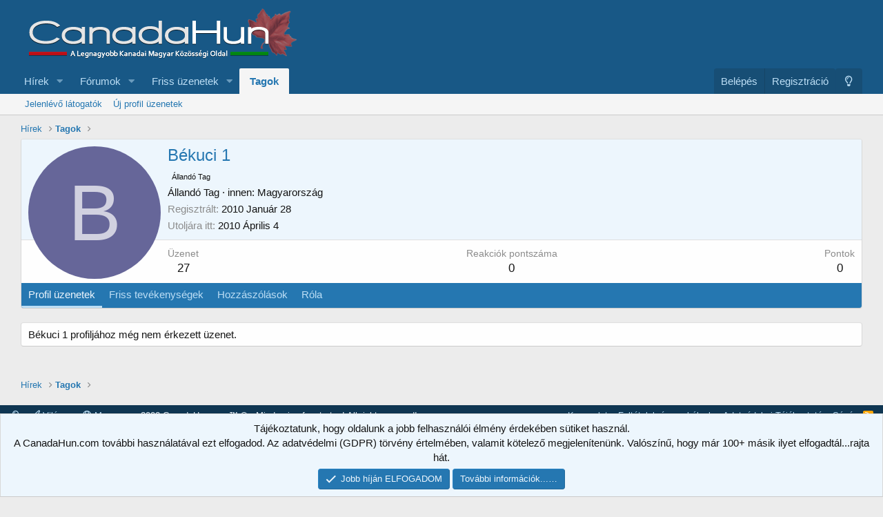

--- FILE ---
content_type: text/html; charset=utf-8
request_url: https://canadahun.com/tagok/b%C3%A9kuci-1.212748/
body_size: 8139
content:
<!DOCTYPE html>
<html id="XF" lang="hu-HU" dir="LTR"
	data-app="public"
	data-template="member_view"
	data-container-key=""
	data-content-key=""
	data-logged-in="false"
	data-cookie-prefix="xf_"
	data-csrf="1768676047,23e43542f1405938180b54e6fdc25566"
	class="has-no-js template-member_view"
	>
<head>
	<meta charset="utf-8" />
	<meta http-equiv="X-UA-Compatible" content="IE=Edge" />
	<meta name="viewport" content="width=device-width, initial-scale=1, viewport-fit=cover">

	
	
	

	<title>Békuci 1 | CanadaHun - Kanadai Magyarok Fóruma</title>

	<link rel="manifest" href="/webmanifest.php">
	
		<meta name="theme-color" content="#185886" />
	

	<meta name="apple-mobile-web-app-title" content="CanadaHun - Kanadai Magyarok Fóruma">
	
		<link rel="apple-touch-icon" href="/logo.png" />
	

	
		<meta property="og:url" content="https://canadahun.com/tagok/b%C3%A9kuci-1.212748/" />
	
		<link rel="canonical" href="https://canadahun.com/tagok/b%C3%A9kuci-1.212748/" />
	

	
		
	
	
	<meta property="og:site_name" content="CanadaHun - Kanadai Magyarok Fóruma" />


	
	
		
	
	
	<meta property="og:type" content="website" />


	
	
		
	
	
	
		<meta property="og:title" content="Békuci 1" />
		<meta property="twitter:title" content="Békuci 1" />
	


	
	
	
	
		
	
	
	
		<meta property="og:image" content="https://canadahun.com/logo.png" />
		<meta property="twitter:image" content="https://canadahun.com/logo.png" />
		<meta property="twitter:card" content="summary" />
	


	

	
	

	


	<link rel="preload" href="/styles/fonts/fa/fa-regular-400.woff2?_v=5.15.1" as="font" type="font/woff2" crossorigin="anonymous" />


	<link rel="preload" href="/styles/fonts/fa/fa-solid-900.woff2?_v=5.15.1" as="font" type="font/woff2" crossorigin="anonymous" />


<link rel="preload" href="/styles/fonts/fa/fa-brands-400.woff2?_v=5.15.1" as="font" type="font/woff2" crossorigin="anonymous" />

	<link rel="stylesheet" href="/css.php?css=public%3Anormalize.css%2Cpublic%3Afa.css%2Cpublic%3Acore.less%2Cpublic%3Aapp.less&amp;s=1&amp;l=2&amp;d=1768066605&amp;k=fe537a0ccd3ce0e6910e30eca1f8726b9bf010f9" />

	<link rel="stylesheet" href="/css.php?css=public%3Amember.less%2Cpublic%3Anotices.less%2Cpublic%3Aextra.less&amp;s=1&amp;l=2&amp;d=1768066605&amp;k=94a55ccd6789affbf891c0b19bd58e362175449c" />

	
		<script src="/js/xf/preamble.min.js?_v=984f85c5"></script>
	


	
	
	<script async src="https://www.googletagmanager.com/gtag/js?id=UA-203493-2"></script>
	<script>
		window.dataLayer = window.dataLayer || [];
		function gtag(){dataLayer.push(arguments);}
		gtag('js', new Date());
		gtag('config', 'UA-203493-2', {
			// 
			
			
		});
	</script>

</head>
<body data-template="member_view">

<div class="p-pageWrapper" id="top">





<header class="p-header" id="header">
	<div class="p-header-inner">
		<div class="p-header-content">

			<div class="p-header-logo p-header-logo--image">
				<a href="/">
					<img src="/styles/default/xenforo/logo_canadahun.png" srcset="" alt="CanadaHun - Kanadai Magyarok Fóruma"
						width="" height="" />
				</a>
			</div>

			
		</div>
	</div>
</header>





	<div class="p-navSticky p-navSticky--primary" data-xf-init="sticky-header">
		
	<nav class="p-nav">
		<div class="p-nav-inner">
			<button type="button" class="button--plain p-nav-menuTrigger button" data-xf-click="off-canvas" data-menu=".js-headerOffCanvasMenu" tabindex="0" aria-label="Menü"><span class="button-text">
				<i aria-hidden="true"></i>
			</span></button>

			<div class="p-nav-smallLogo">
				<a href="/">
					<img src="/styles/default/xenforo/logo_canadahun.png" srcset="" alt="CanadaHun - Kanadai Magyarok Fóruma"
						width="" height="" />
				</a>
			</div>

			<div class="p-nav-scroller hScroller" data-xf-init="h-scroller" data-auto-scroll=".p-navEl.is-selected">
				<div class="hScroller-scroll">
					<ul class="p-nav-list js-offCanvasNavSource">
					
						<li>
							
	<div class="p-navEl " data-has-children="true">
		

			
	
	<a href="/"
		class="p-navEl-link p-navEl-link--splitMenu "
		
		
		data-nav-id="EWRporta">Hírek</a>


			<a data-xf-key="1"
				data-xf-click="menu"
				data-menu-pos-ref="< .p-navEl"
				class="p-navEl-splitTrigger"
				role="button"
				tabindex="0"
				aria-label="Kibontva"
				aria-expanded="false"
				aria-haspopup="true"></a>

		
		
			<div class="menu menu--structural" data-menu="menu" aria-hidden="true">
				<div class="menu-content">
					
						
	
	
	<a href="/whats-new/"
		class="menu-linkRow u-indentDepth0 js-offCanvasCopy "
		
		
		data-nav-id="EWRporta_whatsnaw">Friss üzenetek</a>

	

					
						
	
	
	<a href="/whats-new/latest-activity"
		class="menu-linkRow u-indentDepth0 js-offCanvasCopy "
		 rel="nofollow"
		
		data-nav-id="EWRporta_latest">Friss tevékenységek</a>

	

					
						
	
	
	<a href="/ewr-porta/authors/"
		class="menu-linkRow u-indentDepth0 js-offCanvasCopy "
		
		
		data-nav-id="EWRporta_authors">Szerzők</a>

	

					
				</div>
			</div>
		
	</div>

						</li>
					
						<li>
							
	<div class="p-navEl " data-has-children="true">
		

			
	
	<a href="/forums/"
		class="p-navEl-link p-navEl-link--splitMenu "
		
		
		data-nav-id="forums">Fórumok</a>


			<a data-xf-key="2"
				data-xf-click="menu"
				data-menu-pos-ref="< .p-navEl"
				class="p-navEl-splitTrigger"
				role="button"
				tabindex="0"
				aria-label="Kibontva"
				aria-expanded="false"
				aria-haspopup="true"></a>

		
		
			<div class="menu menu--structural" data-menu="menu" aria-hidden="true">
				<div class="menu-content">
					
						
	
	
	<a href="/whats-new/posts/"
		class="menu-linkRow u-indentDepth0 js-offCanvasCopy "
		
		
		data-nav-id="newPosts">Olvasatlan Üzenetek</a>

	

					
				</div>
			</div>
		
	</div>

						</li>
					
						<li>
							
	<div class="p-navEl " data-has-children="true">
		

			
	
	<a href="/whats-new/"
		class="p-navEl-link p-navEl-link--splitMenu "
		
		
		data-nav-id="whatsNew">Friss üzenetek</a>


			<a data-xf-key="3"
				data-xf-click="menu"
				data-menu-pos-ref="< .p-navEl"
				class="p-navEl-splitTrigger"
				role="button"
				tabindex="0"
				aria-label="Kibontva"
				aria-expanded="false"
				aria-haspopup="true"></a>

		
		
			<div class="menu menu--structural" data-menu="menu" aria-hidden="true">
				<div class="menu-content">
					
						
	
	
	<a href="/whats-new/posts/"
		class="menu-linkRow u-indentDepth0 js-offCanvasCopy "
		 rel="nofollow"
		
		data-nav-id="whatsNewPosts">Friss üzenetek</a>

	

					
						
	
	
	<a href="/whats-new/profile-posts/"
		class="menu-linkRow u-indentDepth0 js-offCanvasCopy "
		 rel="nofollow"
		
		data-nav-id="whatsNewProfilePosts">Új profil üzenetek</a>

	

					
						
	
	
	<a href="/whats-new/latest-activity"
		class="menu-linkRow u-indentDepth0 js-offCanvasCopy "
		 rel="nofollow"
		
		data-nav-id="latestActivity">Friss tevékenységek az egész oldalon</a>

	

					
				</div>
			</div>
		
	</div>

						</li>
					
						<li>
							
	<div class="p-navEl is-selected" data-has-children="true">
		

			
	
	<a href="/tagok/"
		class="p-navEl-link p-navEl-link--splitMenu "
		
		
		data-nav-id="members">Tagok</a>


			<a data-xf-key="4"
				data-xf-click="menu"
				data-menu-pos-ref="< .p-navEl"
				class="p-navEl-splitTrigger"
				role="button"
				tabindex="0"
				aria-label="Kibontva"
				aria-expanded="false"
				aria-haspopup="true"></a>

		
		
			<div class="menu menu--structural" data-menu="menu" aria-hidden="true">
				<div class="menu-content">
					
						
	
	
	<a href="/online/"
		class="menu-linkRow u-indentDepth0 js-offCanvasCopy "
		
		
		data-nav-id="currentVisitors">Jelenlévő látogatók</a>

	

					
						
	
	
	<a href="/whats-new/profile-posts/"
		class="menu-linkRow u-indentDepth0 js-offCanvasCopy "
		 rel="nofollow"
		
		data-nav-id="newProfilePosts">Új profil üzenetek</a>

	

					
				</div>
			</div>
		
	</div>

						</li>
					
					</ul>
				</div>
			</div>

			<div class="p-nav-opposite">
				<div class="p-navgroup p-account p-navgroup--guest">
					
						<a href="/bejelentkezes/" class="p-navgroup-link p-navgroup-link--textual p-navgroup-link--logIn"
							data-xf-click="overlay" data-follow-redirects="on">
							<span class="p-navgroup-linkText">Belépés</span>
						</a>
						
							<a href="/register/" class="p-navgroup-link p-navgroup-link--textual p-navgroup-link--register"
								data-xf-click="overlay" data-follow-redirects="on">
								<span class="p-navgroup-linkText">Regisztráció</span>
							</a>
						
					
				</div>

				<div class="p-navgroup p-discovery p-discovery--noSearch">
					<a href="/whats-new/"
						class="p-navgroup-link p-navgroup-link--iconic p-navgroup-link--whatsnew"
						aria-label="Friss üzenetek"
						title="Friss üzenetek">
						<i aria-hidden="true"></i>
						<span class="p-navgroup-linkText">Friss üzenetek</span>
					</a>

					

	
		<a href="/egyeb/style?style_id=2&amp;_xfRedirect=https%3A%2F%2Fcanadahun.com%2Ftagok%2Fb%25C3%25A9kuci-1.212748%2F&amp;t=1768676047%2C23e43542f1405938180b54e6fdc25566" rel="nofollow" class="p-navgroup-link cxf-style-switch" data-xf-init="tooltip" data-original-title="Szín váltása sötétre"></a>
	

				</div>
			</div>
		</div>
	</nav>

	</div>
	
	
		<div class="p-sectionLinks">
			<div class="p-sectionLinks-inner hScroller" data-xf-init="h-scroller">
				<div class="hScroller-scroll">
					<ul class="p-sectionLinks-list">
					
						<li>
							
	<div class="p-navEl " >
		

			
	
	<a href="/online/"
		class="p-navEl-link "
		
		data-xf-key="alt+1"
		data-nav-id="currentVisitors">Jelenlévő látogatók</a>


			

		
		
	</div>

						</li>
					
						<li>
							
	<div class="p-navEl " >
		

			
	
	<a href="/whats-new/profile-posts/"
		class="p-navEl-link "
		 rel="nofollow"
		data-xf-key="alt+2"
		data-nav-id="newProfilePosts">Új profil üzenetek</a>


			

		
		
	</div>

						</li>
					
					</ul>
				</div>
			</div>
		</div>
	



<div class="offCanvasMenu offCanvasMenu--nav js-headerOffCanvasMenu" data-menu="menu" aria-hidden="true" data-ocm-builder="navigation">
	<div class="offCanvasMenu-backdrop" data-menu-close="true"></div>
	<div class="offCanvasMenu-content">
		<div class="offCanvasMenu-header">
			Menü
			<a class="offCanvasMenu-closer" data-menu-close="true" role="button" tabindex="0" aria-label="Bezárás"></a>
		</div>
		
			<div class="p-offCanvasRegisterLink">
				<div class="offCanvasMenu-linkHolder">
					<a href="/bejelentkezes/" class="offCanvasMenu-link" data-xf-click="overlay" data-menu-close="true">
						Belépés
					</a>
				</div>
				<hr class="offCanvasMenu-separator" />
				
					<div class="offCanvasMenu-linkHolder">
						<a href="/register/" class="offCanvasMenu-link" data-xf-click="overlay" data-menu-close="true">
							Regisztráció
						</a>
					</div>
					<hr class="offCanvasMenu-separator" />
				
			</div>
		
		<div class="js-offCanvasNavTarget"></div>
		<div class="offCanvasMenu-installBanner js-installPromptContainer" style="display: none;" data-xf-init="install-prompt">
			<div class="offCanvasMenu-installBanner-header">Install the app</div>
			<button type="button" class="js-installPromptButton button"><span class="button-text">Telepítés</span></button>
		</div>
	</div>
</div>

<div class="p-body">
	<div class="p-body-inner">
		<!--XF:EXTRA_OUTPUT-->

		

		

		
		
	
		<ul class="p-breadcrumbs "
			itemscope itemtype="https://schema.org/BreadcrumbList">
		
			

			
			
				
				
	<li itemprop="itemListElement" itemscope itemtype="https://schema.org/ListItem">
		<a href="/" itemprop="item">
			<span itemprop="name">Hírek</span>
		</a>
		<meta itemprop="position" content="1" />
	</li>

			

			
				
				
	<li itemprop="itemListElement" itemscope itemtype="https://schema.org/ListItem">
		<a href="/tagok/" itemprop="item">
			<span itemprop="name">Tagok</span>
		</a>
		<meta itemprop="position" content="2" />
	</li>

			
			

		
		</ul>
	

		

		
	<noscript><div class="blockMessage blockMessage--important blockMessage--iconic u-noJsOnly">A JavaScript le van tiltva. A jobb élmény érdekében engedélyezze a JavaScriptet a böngészőben, mielőtt folytatná.</div></noscript>

		
	<div class="blockMessage blockMessage--important blockMessage--iconic js-browserWarning" style="display: none">You are using an out of date browser. It  may not display this or other websites correctly.<br />You should upgrade or use an <a href="https://www.google.com/chrome/browser/" target="_blank">alternative browser</a>.</div>


		

		

<div class="p-body-main  ">
			
			<div class="p-body-contentCol"></div>
			

			

			<div class="p-body-content">
				
				<div class="p-body-pageContent">






	
	
	
	
	
		
	
	
	


	
	
		
	
	
	


	
	






<div class="block">
	<div class="block-container">
		<div class="block-body">
			<div class="memberHeader ">
				
			<div class="memberProfileBanner memberHeader-main memberProfileBanner-u212748-l" data-toggle-class="memberHeader--withBanner"  >
					<div class="memberHeader-mainContent">
						<span class="memberHeader-avatar">
							<span class="avatarWrapper">
								<span class="avatar avatar--l avatar--default avatar--default--dynamic" data-user-id="212748" style="background-color: #666699; color: #d1d1e0" title="Békuci 1">
			<span class="avatar-u212748-l">B</span> 
		</span>
								
							</span>
						</span>
						<div class="memberHeader-content memberHeader-content--info">
						

						<h1 class="memberHeader-name">
							<span class="memberHeader-nameWrapper">
								<span class="username " dir="auto" itemprop="name" data-user-id="212748"><span class=" is-stroked" data-stroke="Békuci 1"><span>Békuci 1</span></span></span>
							</span>
							
						</h1>

						
							<div class="memberHeader-banners">
								<em class="userBanner userBanner userBanner--hidden"><span class="userBanner-before"></span><strong>Állandó Tag</strong><span class="userBanner-after"></span></em>
							</div>
						

						<div class="memberHeader-blurbContainer">
							<div class="memberHeader-blurb" dir="auto" ><span class="userTitle" dir="auto">Állandó Tag</span> <span role="presentation" aria-hidden="true">&middot;</span> <span class="muted">innen</span>: <a href="/egyeb/location-info?location=Magyarorsz%C3%A1g" class="u-concealed" target="_blank" rel="nofollow noreferrer">Magyarország</a></div>

							<div class="memberHeader-blurb">
								<dl class="pairs pairs--inline">
									<dt>Regisztrált</dt>
									<dd><time  class="u-dt" dir="auto" datetime="2010-01-28T18:34:24+0100" data-time="1264700064" data-date-string="2010 Január 28" data-time-string="18:34" title="2010 Január 28, 18:34">2010 Január 28</time></dd>
								</dl>
							</div>

							
								<div class="memberHeader-blurb">
									<dl class="pairs pairs--inline">
										<dt>Utoljára itt</dt>
										<dd dir="auto">
											<time  class="u-dt" dir="auto" datetime="2010-04-04T19:00:31+0200" data-time="1270400431" data-date-string="2010 Április 4" data-time-string="19:00" title="2010 Április 4, 19:00">2010 Április 4</time>
										</dd>
									</dl>
								</div>
							
						</div>
					</div>
					</div>
				</div>
		

				<div class="memberHeader-content">
					<div class="memberHeader-stats">
						<div class="pairJustifier">
							
	
	
	<dl class="pairs pairs--rows pairs--rows--centered fauxBlockLink">
		<dt>Üzenet</dt>
		<dd>
			<a href="/kereses/member?user_id=212748" class="fauxBlockLink-linkRow u-concealed">
				27
			</a>
		</dd>
	</dl>
	
	
	
	<dl class="pairs pairs--rows pairs--rows--centered">
		<dt>Reakciók pontszáma</dt>
		<dd>
			0
		</dd>
	</dl>
	
	
		<dl class="pairs pairs--rows pairs--rows--centered fauxBlockLink">
			<dt title="Trófea pontok">Pontok</dt>
			<dd>
				<a href="/tagok/b%C3%A9kuci-1.212748/trophies" data-xf-click="overlay" class="fauxBlockLink-linkRow u-concealed">
					0
				</a>
			</dd>
		</dl>
	
	

	

						</div>
					</div>

					
				</div>

			</div>
		</div>
		<h2 class="block-tabHeader block-tabHeader--memberTabs tabs hScroller"
			data-xf-init="tabs h-scroller"
			data-panes=".js-memberTabPanes"
			data-state="replace"
			role="tablist">
			<span class="hScroller-scroll">
				
				
					<a href="/tagok/b%C3%A9kuci-1.212748/"
						class="tabs-tab is-active"
						role="tab"
						aria-controls="profile-posts">Profil üzenetek</a>
				

				
					<a href="/tagok/b%C3%A9kuci-1.212748/latest-activity"
						rel="nofollow"
						class="tabs-tab"
						id="latest-activity"
						role="tab">Friss tevékenységek</a>
				

				<a href="/tagok/b%C3%A9kuci-1.212748/recent-content"
					rel="nofollow"
					class="tabs-tab"
					id="recent-content"
					role="tab">Hozzászólások</a>

				


				<a href="/tagok/b%C3%A9kuci-1.212748/about"
					class="tabs-tab"
					id="about"
					role="tab">Róla</a>

				
				
				
			</span>
		</h2>
	</div>
</div>



<ul class="tabPanes js-memberTabPanes">
	
	
		<li class="is-active" role="tabpanel" id="profile-posts">
			

			
	


			<div class="block block--messages"
				data-xf-init="lightbox inline-mod"
				data-type="profile_post"
				data-href="/inline-mod/">

				<div class="block-container">
					<div class="block-body js-replyNewMessageContainer">
						

						
							<div class="block-row js-replyNoMessages">Békuci 1 profiljához még nem érkezett üzenet.</div>
						
					</div>
				</div>

				<div class="block-outer block-outer--after">
					
					<div class="block-outer-opposite">
						
						
					</div>
				</div>
			</div>
		</li>
	

	
		<li data-href="/tagok/b%C3%A9kuci-1.212748/latest-activity" role="tabpanel" aria-labelledby="latest-activity">
			<div class="blockMessage">Betöltés…</div>
		</li>
	

	<li data-href="/tagok/b%C3%A9kuci-1.212748/recent-content" role="tabpanel" aria-labelledby="recent-content">
		<div class="blockMessage">Betöltés…</div>
	</li>

	


	<li data-href="/tagok/b%C3%A9kuci-1.212748/about" role="tabpanel" aria-labelledby="about">
		<div class="blockMessage">Betöltés…</div>
	</li>

	
	
	
</ul>

</div>
				
			</div>

			
		</div>

		
		
	
		<ul class="p-breadcrumbs p-breadcrumbs--bottom"
			itemscope itemtype="https://schema.org/BreadcrumbList">
		
			

			
			
				
				
	<li itemprop="itemListElement" itemscope itemtype="https://schema.org/ListItem">
		<a href="/" itemprop="item">
			<span itemprop="name">Hírek</span>
		</a>
		<meta itemprop="position" content="1" />
	</li>

			

			
				
				
	<li itemprop="itemListElement" itemscope itemtype="https://schema.org/ListItem">
		<a href="/tagok/" itemprop="item">
			<span itemprop="name">Tagok</span>
		</a>
		<meta itemprop="position" content="2" />
	</li>

			
			

		
		</ul>
	

		
	</div>
</div>

<footer class="p-footer" id="footer">
	<div class="p-footer-inner">

		<div class="p-footer-row">
			
				<div class="p-footer-row-main">
					<ul class="p-footer-linkList">
					

	
		<li><a href="/egyeb/style?style_id=2&amp;_xfRedirect=https%3A%2F%2Fcanadahun.com%2Ftagok%2Fb%25C3%25A9kuci-1.212748%2F&amp;t=1768676047%2C23e43542f1405938180b54e6fdc25566" rel="nofollow" class="cxf-style-switch-footer" data-xf-init="tooltip" data-original-title="Szín váltása sötétre"></a></li>
	

						
							<li><a href="/egyeb/style" data-xf-click="overlay"
								data-xf-init="tooltip" title="Stílusválasztó" rel="nofollow">
								<i class="fa--xf far fa-paint-brush" aria-hidden="true"></i> Világos
							</a></li>
						
						
							<li><a href="/egyeb/language" data-xf-click="overlay"
								data-xf-init="tooltip" title="Nyelvválasztó" rel="nofollow">
								<i class="fa--xf far fa-globe" aria-hidden="true"></i> Magyar</a></li>
						
					
					</ul>
				</div><div style="text-align:center;display: inline;margin-left: 20px;font-weight: normal;margin-right: 20px;"> 2002 CanadaHun.com™ © - Minden jog fenntartva! All right reserved! </div>
			
			<div class="p-footer-row-opposite">
				<ul class="p-footer-linkList">
					
						
							<li><a href="/egyeb/contact" data-xf-click="overlay">Kapcsolat</a></li>
						
					

					
						<li><a href="/sugo/terms/">Feltételek és szabályok</a></li>
					

					
						<li><a href="/sugo/privacy-policy/">Adatvédelmi Tájékoztató</a></li>
					

					
						<li><a href="/sugo/">Súgó</a></li>
					

					

					<li><a href="/forums/-/index.rss" target="_blank" class="p-footer-rssLink" title="RSS"><span aria-hidden="true"><i class="fa--xf far fa-rss" aria-hidden="true"></i><span class="u-srOnly">RSS</span></span></a></li>
				</ul>
			</div>
		</div>

		
			<div class="p-footer-copyright">
			
				<a href="https://xenforo.com" class="u-concealed" dir="ltr" target="_blank" rel="sponsored noopener">Forum software by XenForo<sup>&reg;</sup> <span class="copyright">&copy; 2010-2021 XenForo Ltd.</span></a>
				 | <a href="https://xencustomize.com/product/thread-prefix-filter.54/" class="u-concealed" dir="ltr" target="_blank">Thread Prefix Filter by XenCustomize</a>
<div class="porta-copyright">
	<a href="https://xenforo.com/community/resources/6023/"
		target="_blank">XenPorta 2 PRO</a> &copy; Jason Axelrod of
	<a href="https://8wayrun.com/" target="_blank">8WAYRUN</a>
</div>
			
			</div>
		

		
	</div>
</footer>

</div> <!-- closing p-pageWrapper -->

<div class="u-bottomFixer js-bottomFixTarget">
	
	
		
	
		
		
		

		<ul class="notices notices--bottom_fixer  js-notices"
			data-xf-init="notices"
			data-type="bottom_fixer"
			data-scroll-interval="6">

			
				
	<li class="notice js-notice notice--primary notice--cookie"
		data-notice-id="-1"
		data-delay-duration="0"
		data-display-duration="0"
		data-auto-dismiss="0"
		data-visibility="">

		
		<div class="notice-content">
			
			<div class="u-alignCenter">
	Tájékoztatunk, hogy oldalunk a jobb felhasználói élmény érdekében sütiket használ. <br />
A CanadaHun.com további használatával ezt elfogadod. Az adatvédelmi (GDPR) törvény értelmében, valamit kötelező megjelenítenünk. Valószínű, hogy már 100+ másik ilyet elfogadtál...rajta hát.
</div>

<div class="u-inputSpacer u-alignCenter">
	<a href="/fiok/dismiss-notice" class="js-noticeDismiss button--notice button button--icon button--icon--confirm"><span class="button-text">Jobb híján ELFOGADOM</span></a>
	<a href="/sugo/cookies" class="button--notice button"><span class="button-text">További információk...…</span></a>
</div>
		</div>
	</li>

			
		</ul>
	

	
</div>


	<div class="u-scrollButtons js-scrollButtons" data-trigger-type="up">
		<a href="#top" class="button--scroll button" data-xf-click="scroll-to"><span class="button-text"><i class="fa--xf far fa-arrow-up" aria-hidden="true"></i><span class="u-srOnly">Oldal tetejére</span></span></a>
		
	</div>



	<script src="https://ajax.googleapis.com/ajax/libs/jquery/3.5.1/jquery.min.js"></script><script>window.jQuery || document.write('<script src="/js/vendor/jquery/jquery-3.5.1.min.js?_v=984f85c5"><\/script>')</script>
	<script src="/js/vendor/vendor-compiled.js?_v=984f85c5"></script>
	<script src="/js/xf/core-compiled.js?_v=984f85c5"></script>
	<script src="/js/xf/inline_mod.min.js?_v=984f85c5"></script>
<script src="/js/xf/notice.min.js?_v=984f85c5"></script>

	<script>
		jQuery.extend(true, XF.config, {
			// 
			userId: 0,
			enablePush: false,
			pushAppServerKey: '',
			url: {
				fullBase: 'https://canadahun.com/',
				basePath: '/',
				css: '/css.php?css=__SENTINEL__&s=1&l=2&d=1768066605',
				keepAlive: '/bejelentkezes/keep-alive'
			},
			cookie: {
				path: '/',
				domain: '',
				prefix: 'xf_',
				secure: true
			},
			cacheKey: '2baa98d51e18dd2990f6714fc74028b4',
			csrf: '1768676047,23e43542f1405938180b54e6fdc25566',
			js: {"\/js\/xf\/inline_mod.min.js?_v=984f85c5":true,"\/js\/xf\/notice.min.js?_v=984f85c5":true},
			css: {"public:member.less":true,"public:notices.less":true,"public:extra.less":true},
			time: {
				now: 1768676047,
				today: 1768604400,
				todayDow: 6,
				tomorrow: 1768690800,
				yesterday: 1768518000,
				week: 1768086000
			},
			borderSizeFeature: '3px',
			fontAwesomeWeight: 'r',
			enableRtnProtect: true,
			enableFormSubmitSticky: true,
			uploadMaxFilesize: 268435456,
			chunkedUploadsChunkSize: 2048,
chunkedUploadsSimultaneousUploads: 3,
allowedVideoExtensions: ["m4v","mov","mp4","mp4v","mpeg","mpg","ogv","webm"],
			allowedAudioExtensions: ["mp3","ogg","wav"],
			shortcodeToEmoji: true,
			visitorCounts: {
				conversations_unread: '0',
				alerts_unviewed: '0',
				total_unread: '0',
				title_count: true,
				icon_indicator: true
			},
			jsState: {},
			publicMetadataLogoUrl: 'https://canadahun.com/logo.png',
			publicPushBadgeUrl: 'https://canadahun.com/styles/default/xenforo/bell.png'
		});

		jQuery.extend(XF.phrases, {
			// 
"time.day": "{count} day",
"time.days": "{count} days",
"time.hour": "{count} hour",
"time.hours": "{count} hours",
"time.minute": "{count} minute",
"time.minutes": "{count} perc",
"time.month": "{count} month",
"time.months": "{count} hónapja",
"time.second": "{count} second",
"time.seconds": "{count} másodperc",
"time.week": "time.week",
"time.weeks": "{count} weeks",
"time.year": "{count} year",
"time.years": "{count} éve",
			date_x_at_time_y: "{date}, {time}",
			day_x_at_time_y:  "{day}, {time}",
			yesterday_at_x:   "Tegnap {time}-kor",
			x_minutes_ago:    "{minutes} perccel ezelőtt",
			one_minute_ago:   "1 perccel ezelőtt",
			a_moment_ago:     "pillanatokkal ezelőtt",
			today_at_x:       "Ma {time} -kor",
			in_a_moment:      "Egy pillanat alatt",
			in_a_minute:      "Egy perc",
			in_x_minutes:     "{minutes} perc múlva",
			later_today_at_x: "Később ma {time}",
			tomorrow_at_x:    "Holnap {time} időpontban",

			day0: "Vasárnap",
			day1: "Hétfő",
			day2: "Kedd",
			day3: "Szerda",
			day4: "Csütörtök",
			day5: "Péntek",
			day6: "Szombat",

			dayShort0: "V",
			dayShort1: "H",
			dayShort2: "K",
			dayShort3: "Sze",
			dayShort4: "Cs",
			dayShort5: "P",
			dayShort6: "Szo",

			month0: "Január",
			month1: "Február",
			month2: "Március",
			month3: "Április",
			month4: "Május",
			month5: "Június",
			month6: "Július",
			month7: "Augusztus",
			month8: "Szeptember",
			month9: "Október",
			month10: "November",
			month11: "December",

			active_user_changed_reload_page: "Az aktív felhasználó megváltozott. Töltse be újra az oldalt a legújabb verzióhoz.",
			server_did_not_respond_in_time_try_again: "A szerver nem válaszolt időben. Kérlek próbáld újra.",
			oops_we_ran_into_some_problems: "Hoppá! Bizonyos problémákba ütköztünk.",
			oops_we_ran_into_some_problems_more_details_console: "Hoppá! Bizonyos problémákba ütköztünk. Kérlek, próbáld újra később. A böngésző konzolban több hiba adható meg.",
			file_too_large_to_upload: "A fájl túl nagy ahhoz, hogy feltölthető legyen.",
			uploaded_file_is_too_large_for_server_to_process: "The uploaded file is too large for the server to process.",
			files_being_uploaded_are_you_sure: "A fájlok még mindig feltöltésre kerülnek. Biztosan be kívánja küldeni ezt az űrlapot?",
			attach: "Fájlok csatolása",
			rich_text_box: "Gazdag szövegdoboz",
			close: "Bezárás",
			link_copied_to_clipboard: "Link a vágólapra másolt.",
			text_copied_to_clipboard: "Text copied to clipboard.",
			loading: "Betöltés…",

			processing: "Feldolgozás",
			'processing...': "Feldolgozás…",

			showing_x_of_y_items: "{count} az összesen {total} elemből",
			showing_all_items: "Az összes elem megjelenítése",
			no_items_to_display: "Nincs megjelenítendő elem",

			number_button_up: "Increase",
			number_button_down: "Decrease",

			push_enable_notification_title: "Push notifications enabled successfully at CanadaHun - Kanadai Magyarok Fóruma",
			push_enable_notification_body: "Thank you for enabling push notifications!"
		});
	</script>

	<form style="display:none" hidden="hidden">
		<input type="text" name="_xfClientLoadTime" value="" id="_xfClientLoadTime" title="_xfClientLoadTime" tabindex="-1" />
	</form>

	





	<script type="application/ld+json">
	{
		"@context": "https://schema.org",
		"@type": "Person",
		"name": "Békuci 1",
		"image": ""
	}
	</script>


<script defer src="https://static.cloudflareinsights.com/beacon.min.js/vcd15cbe7772f49c399c6a5babf22c1241717689176015" integrity="sha512-ZpsOmlRQV6y907TI0dKBHq9Md29nnaEIPlkf84rnaERnq6zvWvPUqr2ft8M1aS28oN72PdrCzSjY4U6VaAw1EQ==" data-cf-beacon='{"version":"2024.11.0","token":"65a98a9c5bb647469f684b996cb750d5","r":1,"server_timing":{"name":{"cfCacheStatus":true,"cfEdge":true,"cfExtPri":true,"cfL4":true,"cfOrigin":true,"cfSpeedBrain":true},"location_startswith":null}}' crossorigin="anonymous"></script>
</body>
</html>









